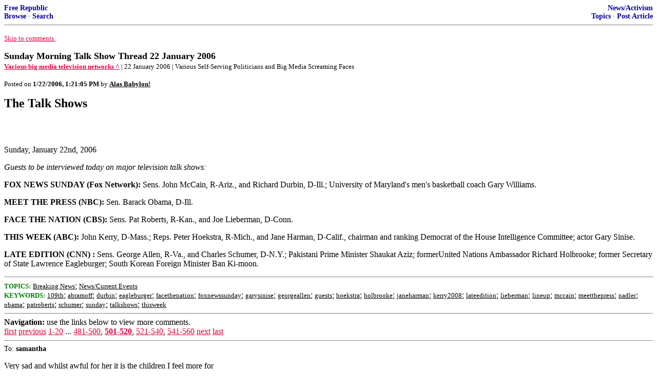

--- FILE ---
content_type: text/html; charset=utf-8
request_url: https://freerepublic.com/focus/f-news/1562671/posts?page=510
body_size: 11690
content:
<!DOCTYPE html>
<html lang="en">
<head>
    <meta charset="utf-8">
    <title>Sunday Morning Talk Show Thread 22 January 2006</title>
    <link rel="stylesheet" href="/l/common.css">
    <style>
      body {
    color: black;
    background: white;
}

a {
    color: #e00040;
}

a :visited {
    color: #336699;
}

a :active {
    color: #000099;
}

div.a2 {
    font-size: 85%;
}
div.a2 a {
    text-decoration: none;
    font-weight: bold;
    color: black;
}
div.b2 {
    margin: 0.75em 0px;
}
div.n2 {
    font-size: 85%;
}
div.n2 a {
    text-decoration: none;
    font-weight: bold;
    color: #009;
}


body { background-color: white }
    </style>
    <script src="/l/common.js"></script>
    <link rel="shortcut icon" href="/l/favicon.ico" type="image/x-icon">
    <link rel="search" href="/focus/search" title="Search Free Republic">
    <script type="text/javascript">NG_AddEvent(window, 'load', NG_Localize);</script>
  </head>
  <body>
    



<div class="n2" style="margin-bottom: 0px">
<table width="100%" cellspacing="0" cellpadding="0" border="0">
<tr valign="bottom">
<td width="33%">
<a target="_self" href="/home.htm">Free Republic</a><br />
<a target="_self" href="/tag/*/index">Browse</a>
  &middot; <a target="_self" href="/focus/search">Search</a></td>
<td align="center" width="34%">
</td>
<td align="right" width="33%">
<a target="_self" href="/tag/news-forum/index">News/Activism</a><br />
<a target="_self" href="/focus/f-news/topics">Topics</a>
  &middot; <a target="_self" href="/perl/post_article">Post Article</a></td>
</tr>
</table>
</div>
<hr noshade="noshade" size="1" />



<p><a target="_self" href="#comment"><font size="-1">Skip to comments.</font></a></p>


<a id="top" target="_self" href="posts" style="text-decoration: none"><font color="black" size="+1"><b>Sunday Morning Talk Show Thread 22 January 2006</b></font></a><br />

<small>
<b><a href="http://www.screamingfaces.com" target="_blank">Various big media television networks ^</a>
</b>
 | 22 January 2006
 | Various Self-Serving Politicians and Big Media Screaming Faces
</small><br />

<p><small>Posted on <b><span class="date">01/22/2006 5:21:05 AM PST</span></b> by <a href="/~alasbabylon/" title="Since 1998-10-27"><font color="black"><b>Alas Babylon!</b></font></a></small></p>


<p><font size="+2"><b>The Talk Shows</b></font><br>
 <p><font size="-1"><br>
   <br></font><p>Sunday, January 22nd, 2006 <p>
 <p>
 <p><em> Guests to be interviewed today on major television talk shows:</em><p>
 <p><b>FOX NEWS SUNDAY (Fox Network): </b> Sens. John McCain, R-Ariz., and Richard Durbin, D-Ill.; University of Maryland's men's basketball coach Gary Williams. <p><b>MEET THE PRESS (NBC): </b> Sen. Barack Obama, D-Ill. <p><b> FACE THE NATION (CBS): </b> Sens. Pat Roberts, R-Kan., and Joe Lieberman, D-Conn.<p><b> THIS WEEK (ABC): </b>John Kerry, D-Mass.; Reps. Peter Hoekstra, R-Mich., and Jane Harman, D-Calif., chairman and ranking Democrat of the House Intelligence Committee; actor Gary Sinise. <p><b>LATE EDITION (CNN) :</b> Sens. George Allen, R-Va., and Charles Schumer, D-N.Y.; Pakistani Prime Minister Shaukat Aziz; formerUnited Nations Ambassador Richard Holbrooke; former Secretary of State Lawrence Eagleburger; South Korean Foreign Minister Ban Ki-moon.<br clear="all" /></p>


<hr noshade="1" size="1" />

<font size="-1" color="green"><b>TOPICS:</b></font> <a href="/tag/breaking-news/index"><font size="-1" color="black">Breaking News</font></a>; <a href="/tag/news-news/index"><font size="-1" color="black">News/Current Events</font></a><br />
<font size="-1" color="green"><b>KEYWORDS:</b></font> <a href="/tag/109th/index"><font size="-1" color="black">109th</font></a>; <a href="/tag/abramoff/index"><font size="-1" color="black">abramoff</font></a>; <a href="/tag/durbin/index"><font size="-1" color="black">durbin</font></a>; <a href="/tag/eagleburger/index"><font size="-1" color="black">eagleburger</font></a>; <a href="/tag/facethenation/index"><font size="-1" color="black">facethenation</font></a>; <a href="/tag/foxnewssunday/index"><font size="-1" color="black">foxnewssunday</font></a>; <a href="/tag/garysinise/index"><font size="-1" color="black">garysinise</font></a>; <a href="/tag/georgeallen/index"><font size="-1" color="black">georgeallen</font></a>; <a href="/tag/guests/index"><font size="-1" color="black">guests</font></a>; <a href="/tag/hoekstra/index"><font size="-1" color="black">hoekstra</font></a>; <a href="/tag/holbrooke/index"><font size="-1" color="black">holbrooke</font></a>; <a href="/tag/janeharman/index"><font size="-1" color="black">janeharman</font></a>; <a href="/tag/kerry2008/index"><font size="-1" color="black">kerry2008</font></a>; <a href="/tag/lateedition/index"><font size="-1" color="black">lateedition</font></a>; <a href="/tag/lieberman/index"><font size="-1" color="black">lieberman</font></a>; <a href="/tag/lineup/index"><font size="-1" color="black">lineup</font></a>; <a href="/tag/mccain/index"><font size="-1" color="black">mccain</font></a>; <a href="/tag/meetthepress/index"><font size="-1" color="black">meetthepress</font></a>; <a href="/tag/nadler/index"><font size="-1" color="black">nadler</font></a>; <a href="/tag/obama/index"><font size="-1" color="black">obama</font></a>; <a href="/tag/patroberts/index"><font size="-1" color="black">patroberts</font></a>; <a href="/tag/schumer/index"><font size="-1" color="black">schumer</font></a>; <a href="/tag/sunday/index"><font size="-1" color="black">sunday</font></a>; <a href="/tag/talkshows/index"><font size="-1" color="black">talkshows</font></a>; <a href="/tag/thisweek/index"><font size="-1" color="black">thisweek</font></a>




<a name="comment"></a>


<hr size="1" noshade="1" />
<b>Navigation:</b> use the links below to view more comments.<br />
 <a href="posts?q=1&;page=1#1" class="fr_page_goto" target="_self">first</a> <a href="posts?q=1&;page=481" class="fr_page_goto" target="_self">previous</a> <a href="posts?q=1&;page=1" class="fr_page_goto" target="_self">1-20</a>&nbsp;...&nbsp;<a href="posts?q=1&;page=481" class="fr_page_goto" target="_self">481-500</a>,&nbsp;<B><a href="posts?q=1&;page=501" class="fr_page_here" target="_self">501-520</a></B>,&nbsp;<a href="posts?q=1&;page=521" class="fr_page_goto" target="_self">521-540</a>,&nbsp;<a href="posts?q=1&;page=541" class="fr_page_goto" target="_self">541-560</a> <a href="posts?q=1&;page=521" class="fr_page_goto" target="_self">next</a>  <a href="posts?q=1&;page=560#560" class="fr_page_goto" target="_self">last</a>
<hr size="1" noshade="1" />
<a name="501"></a>
<div class="a2">To: <b>samantha</b></div>
<div class="b2">
    <p>Very sad and whilst awful for her it is the children I feel more for</p>
<br clear="all"></div>
<div class="a2"><a target="_self" href="posts?page=501#501">501</a>
posted on <b><span class="date">01/22/2006 12:17:37 PM PST</span></b>
by <a href="/~snugs/" title="Since 2004-07-09">snugs</a>
(An English Cheney Chick - BIG TIME)
</div>

<div class="n2">[
<a target="_self" href="reply?c=501">Post Reply</a>
 | <a target="_self" href="/perl/mail-compose?refid=1562671.501;reftype=comment">Private Reply</a>
 | <a target="_self" href="posts?page=499#499">To 499</a>
 | <a target="_self" href="replies?c=501">View Replies</a>]</div>

<hr size="1" noshade="noshade" /><a name="502"></a>
<div class="a2">To: <b>Morgan in Denver</b></div>
<div class="b2">
    <p>&quot;I'm off to watch the Broncos on TV.&quot; <br> <br>Having 'grown up' in Denver, I was a HUGH Bronco fan, until after the 1st year I moved to Seattle. It would be a hoot if the old rivals - Broncos and Seahawks were in the Super Bowl (though I have a feeling most of the east coast sports channels wouldn't be too thrilled about having to cover 2 'western' teams, especially ones who have much smaller media markets.</p>
<br clear="all"></div>
<div class="a2"><a target="_self" href="posts?page=502#502">502</a>
posted on <b><span class="date">01/22/2006 12:20:20 PM PST</span></b>
by <a href="/~seattleconservative/" title="Since 2004-09-21">Seattle Conservative</a>
(God bless and protect our troops and their CIC.    (Go Seahawks!!!))
</div>

<div class="n2">[
<a target="_self" href="reply?c=502">Post Reply</a>
 | <a target="_self" href="/perl/mail-compose?refid=1562671.502;reftype=comment">Private Reply</a>
 | <a target="_self" href="posts?page=498#498">To 498</a>
 | <a target="_self" href="replies?c=502">View Replies</a>]</div>

<hr size="1" noshade="noshade" /><a name="503"></a>
<div class="a2">To: <b>Seattle Conservative</b></div>
<div class="b2">
    <p>Well I am sorry to say this year it is hard for me to get excited about a game I really have loved since I was a child and rooted for the Cleveland Browns. I don't have a dog in this hunt because the Dolphins still are puking up Pablum. I think it may be time for Seattle to finally make the &quot;Big time&quot;, and I do not see Charlotte winning this time. I will root for seattle to go for it all. I do not see Pittsburgh winning it all even for &quot;the Bus'&quot; last year. I hate it when the Super Bowl teams suck and it looks like the &quot;wild cards&quot; are playing. I really want to see an evenly matched good Super Bowl Game.</p>
<br clear="all"></div>
<div class="a2"><a target="_self" href="posts?page=503#503">503</a>
posted on <b><span class="date">01/22/2006 12:28:15 PM PST</span></b>
by <a href="/~samantha/" title="Since 2000-02-26">samantha</a>
(cheer up, the adults are in charge! Soldier in Bucket Brigade Reporting for Duty.)
</div>

<div class="n2">[
<a target="_self" href="reply?c=503">Post Reply</a>
 | <a target="_self" href="/perl/mail-compose?refid=1562671.503;reftype=comment">Private Reply</a>
 | <a target="_self" href="posts?page=497#497">To 497</a>
 | <a target="_self" href="replies?c=503">View Replies</a>]</div>

<hr size="1" noshade="noshade" /><a name="504"></a>
<div class="a2">To: <b>samantha</b></div>
<div class="b2">
    This is a foreign language to me I am watching a DVD that I recorded earlier of a soccer match, though Sky Sports do have the American Football on at present.
<br clear="all"></div>
<div class="a2"><a target="_self" href="posts?page=504#504">504</a>
posted on <b><span class="date">01/22/2006 12:33:45 PM PST</span></b>
by <a href="/~snugs/" title="Since 2004-07-09">snugs</a>
(An English Cheney Chick - BIG TIME)
</div>

<div class="n2">[
<a target="_self" href="reply?c=504">Post Reply</a>
 | <a target="_self" href="/perl/mail-compose?refid=1562671.504;reftype=comment">Private Reply</a>
 | <a target="_self" href="#503">To 503</a>
 | <a target="_self" href="replies?c=504">View Replies</a>]</div>

<hr size="1" noshade="noshade" /><a name="505"></a>
<div class="a2">To: <b>douglas-from-nyc</b></div>
<div class="b2">
    <p>What a nice maiden post.</p>
<br clear="all"></div>
<div class="a2"><a target="_self" href="posts?page=505#505">505</a>
posted on <b><span class="date">01/22/2006 12:33:56 PM PST</span></b>
by <a href="/~bahbah/" title="Since 2001-09-21">Bahbah</a>
(An admitted Snow Flake and a member of Sam's Club)
</div>

<div class="n2">[
<a target="_self" href="reply?c=505">Post Reply</a>
 | <a target="_self" href="/perl/mail-compose?refid=1562671.505;reftype=comment">Private Reply</a>
 | <a target="_self" href="posts?page=455#455">To 455</a>
 | <a target="_self" href="replies?c=505">View Replies</a>]</div>

<hr size="1" noshade="noshade" /><a name="506"></a>
<div class="a2">To: <b>OldFriend</b></div>
<div class="b2">
    <i>...I believe her heinous latest pandering is designed to give her a big senate election vote so she is seen as viable in her presidential run....If she makes a poor showing in NY her presidential prospects are lowered.</i><p> She doesn't really even have an opponent in New York. I think the Republican strategy is to have her win with 60% of the vote running against someone no one ever heard of. Since the opponent can't possibly win, Democrats who would never be caught dead voting for a Republican might cast a protest vote against Hillary, say for one of the fringe candidates, that they never would if the race was close. And the vehement leftwing Bush-haters consider Hillary to be a Quisling with her support of the Iraq War. Give 5% to the Left-Wing Fringe Candidate.<p> New York *does* have a reliable 35% Republican vote, maybe even some democratic Hillary haters who are *not* left wing crazies might vote for the Republican candidate in this instance, knowing the candidate has no chance of winning, to &quot;send a message.&quot;<p> Now, a 60/40 race might seem like a landslide if you are running against a viable opponent but if you are running against someone with no political experience and no support and no real message other than &quot;I am not Hillary,&quot; this will be seen as a warning to Democrats that in the bluest of blue states Hillary starts out with 40% who will vote against her.<p> Schumer got close to 80% in his last Senatorial election and Hillary, even though she won, ran WAY BEHIND Gore in 2000. Why would Democrats want to nominate a candidate who had half the margin of victory of Gore in 2000 and close to 20% less of the vote than Schumer?<p> JMHO ...
<br clear="all"></div>
<div class="a2"><a target="_self" href="posts?page=506#506">506</a>
posted on <b><span class="date">01/22/2006 12:53:02 PM PST</span></b>
by <a href="/~hatebill/" title="Since 1998-07-19">HateBill</a>
(Democratic Message: &quot;Kiss Terrorist A*s&quot; vs. Republican Message: &quot;Kick Terrorist A*s&quot;)
</div>

<div class="n2">[
<a target="_self" href="reply?c=506">Post Reply</a>
 | <a target="_self" href="/perl/mail-compose?refid=1562671.506;reftype=comment">Private Reply</a>
 | <a target="_self" href="posts?page=279#279">To 279</a>
 | <a target="_self" href="replies?c=506">View Replies</a>]</div>

<hr size="1" noshade="noshade" /><a name="507"></a>
<div class="a2">To: <b>Seattle Conservative</b></div>
<div class="b2">
    <p>Thanks!!!! Always good to be reminded!!!!</p>
<br clear="all"></div>
<div class="a2"><a target="_self" href="posts?page=507#507">507</a>
posted on <b><span class="date">01/22/2006 12:58:33 PM PST</span></b>
by <a href="/~malia/" title="Since 1998-07-19">malia</a>
(The Impeached x42 clinton -  a Paper Tiger President!   MSM - bottom feeders!  What a team!!!!)
</div>

<div class="n2">[
<a target="_self" href="reply?c=507">Post Reply</a>
 | <a target="_self" href="/perl/mail-compose?refid=1562671.507;reftype=comment">Private Reply</a>
 | <a target="_self" href="posts?page=476#476">To 476</a>
 | <a target="_self" href="replies?c=507">View Replies</a>]</div>

<hr size="1" noshade="noshade" /><a name="508"></a>
<div class="a2">To: <b>malia</b></div>
<div class="b2">
    <p>You're welcome. Just came back into this thread (trying to get a few things done before the Seahawk game) Cripes, another leak. Have you seen this?? <br> <br>NBC News leaks secret 400-page Defense Department document. <br>NBC News ^ | Dec. 13, 2005 | Lisa Myers, Douglas Pasternak, Rich Gardella and the NBC Investigative Unit <br> <br>Posted on 12/13/2005 5:16:49 PM PST by ADemocratNoMore <br> <br>Is the Pentagon spying on Americans? Secret database obtained by NBC News tracks &#145;suspicious&#146; domestic groups. <br> <br>WASHINGTON - A year ago, at a Quaker Meeting House in Lake Worth, Fla., a small group of activists met to plan a protest of military recruiting at local high schools. What they didn't know was that their meeting had come to the attention of the U.S. military. <br> <br>A secret 400-page Defense Department document obtained by NBC News lists the Lake Worth meeting as a &#147;threat&#148; and one of more than 1,500 &#147;suspicious incidents&#148; across the country over a recent 10-month period. <br> <br>(Excerpt) Read more at msnbc.msn.com ... <br> <br><a href="http://www.freerepublic.com/focus/f-news/1539878/posts">http://www.freerepublic.com/focus/f-news/1539878/posts</a></p>
<br clear="all"></div>
<div class="a2"><a target="_self" href="posts?page=508#508">508</a>
posted on <b><span class="date">01/22/2006 1:15:37 PM PST</span></b>
by <a href="/~seattleconservative/" title="Since 2004-09-21">Seattle Conservative</a>
(God bless and protect our troops and their CIC.    (Go Seahawks!!!))
</div>

<div class="n2">[
<a target="_self" href="reply?c=508">Post Reply</a>
 | <a target="_self" href="/perl/mail-compose?refid=1562671.508;reftype=comment">Private Reply</a>
 | <a target="_self" href="#507">To 507</a>
 | <a target="_self" href="replies?c=508">View Replies</a>]</div>

<hr size="1" noshade="noshade" /><a name="509"></a>
<div class="a2">To: <b>Seattle Conservative</b></div>
<div class="b2">
    <i>Jimmy Carter's Attorney General, Griffin Bell, emphasized when FISA passed that the law &quot;does not take away the power of the President under the Constitution.&quot; And in the 1980 case of United States v. Truong, the Carter Administration successfully argued the government's authority to have conducted entirely domestic,<u><b> warrantless wiretaps of a U.S. citizen and a Vietnamese citizen who had been passing intelligence to the North Vietnamese during the 1970s Paris peace talks.<p> Could it be John Kerry? Hmmmmmmmm. Veddy interesting, but not stupid.</b></u></i>
<br clear="all"></div>
<div class="a2"><a target="_self" href="posts?page=509#509">509</a>
posted on <b><span class="date">01/22/2006 1:24:35 PM PST</span></b>
by <a href="/~fedupjohn/" title="Since 2003-10-10">fedupjohn</a>
(If we try to fight the war on terror with eyes shut + ears packed with wax, innocent people will die)
</div>

<div class="n2">[
<a target="_self" href="reply?c=509">Post Reply</a>
 | <a target="_self" href="/perl/mail-compose?refid=1562671.509;reftype=comment">Private Reply</a>
 | <a target="_self" href="posts?page=400#400">To 400</a>
 | <a target="_self" href="replies?c=509">View Replies</a>]</div>

<hr size="1" noshade="noshade" /><a name="510"></a>
<div class="a2">To: <b>Seattle Conservative</b></div>
<div class="b2">
    Inhofe comments at the following in the Congressional Record ...<p><a href="http://thomas.loc.gov/cgi-bin/query/B?r106:@FIELD(FLD003+s)+@FIELD(DDATE+19990315)">6 . CHINA'S THEFT OF NUCLEAR SECRETS -- (Senate - March 15, 1999)</a><br><a href="http://thomas.loc.gov/cgi-bin/query/B?r106:@FIELD(FLD003+s)+@FIELD(DDATE+19990623)">6 . THE CLINTON NATIONAL SECURITY SCANDAL AND COVERUP -- (June 23, 1999)</a><p> In 1999, other Senators mention the theft of the W-88 design ...<p><a href="http://thomas.loc.gov/cgi-bin/query/B?r106:@FIELD(FLD003+s)+@FIELD(DDATE+19990526)">11 . NATIONAL DEFENSE AUTHORIZATION ACT FOR FISCAL YEAR 2000 -- (May 26, 1999)</a><br><a href="http://thomas.loc.gov/cgi-bin/query/B?r106:@FIELD(FLD003+s)+@FIELD(DDATE+19990316)">11 . NATIONAL MISSILE DEFENSE ACT OF 1999 -- (March 16, 1999)</a><br><a href="http://thomas.loc.gov/cgi-bin/query/B?r106:@FIELD(FLD003+s)+@FIELD(DDATE+19990721)">21 . INTELLIGENCE AUTHORIZATION ACT FOR FISCAL YEAR 2000--Continued -- (July 21, 1999)</a><p>
 <p align="center"><a href="http://www.house.gov/coxreport/cont/gncont.html">Link to Cox Report</a>
<br clear="all"></div>
<div class="a2"><a target="_self" href="posts?page=510#510">510</a>
posted on <b><span class="date">01/22/2006 1:24:57 PM PST</span></b>
by <a href="/~cboldt/" title="Since 1999-01-28">Cboldt</a>
</div>

<div class="n2">[
<a target="_self" href="reply?c=510">Post Reply</a>
 | <a target="_self" href="/perl/mail-compose?refid=1562671.510;reftype=comment">Private Reply</a>
 | <a target="_self" href="posts?page=464#464">To 464</a>
 | <a target="_self" href="replies?c=510">View Replies</a>]</div>

<hr size="1" noshade="noshade" /><a name="511"></a>
<div class="a2">To: <b>HateBill</b></div>
<div class="b2">
    From what I have read, Kerry did not have a great showing in NY. Many stayed home and didn't vote at all.<p>She needs to show a clear majority of eligible voters, not just win.<p>I believe with a little bit of media coverage Spencer can give her big trouble.<p>He may not win, but he can dent her image.
<br clear="all"></div>
<div class="a2"><a target="_self" href="posts?page=511#511">511</a>
posted on <b><span class="date">01/22/2006 1:30:03 PM PST</span></b>
by <a href="/~oldfriend/" title="Since 2000-01-12">OldFriend</a>
(The Dems enABLEd DANGER and 3,000 Americans died.)
</div>

<div class="n2">[
<a target="_self" href="reply?c=511">Post Reply</a>
 | <a target="_self" href="/perl/mail-compose?refid=1562671.511;reftype=comment">Private Reply</a>
 | <a target="_self" href="#506">To 506</a>
 | <a target="_self" href="replies?c=511">View Replies</a>]</div>

<hr size="1" noshade="noshade" /><a name="512"></a>
<div class="a2">To: <b>cake_crumb</b></div>
<div class="b2">
    The actual SPUN-TIMES front page is much worse, that is the pic they used and prettied-up for their front page. All that's missing is a crown.<p> A real joke, not a coincidence either that he's with potatohead for a full hour.
<br clear="all"></div>
<div class="a2"><a target="_self" href="posts?page=512#512">512</a>
posted on <b><span class="date">01/22/2006 1:35:09 PM PST</span></b>
by <a href="/~xfid/" title="Since 1999-09-25">X-FID</a>
(Black/White Sox .... whatever, still World champs!)
</div>

<div class="n2">[
<a target="_self" href="reply?c=512">Post Reply</a>
 | <a target="_self" href="/perl/mail-compose?refid=1562671.512;reftype=comment">Private Reply</a>
 | <a target="_self" href="posts?page=404#404">To 404</a>
 | <a target="_self" href="replies?c=512">View Replies</a>]</div>

<hr size="1" noshade="noshade" /><a name="513"></a>
<div class="a2">To: <b>All</b></div>
<div class="b2">
    I am going to watch a TV drama see you all next week if our paths do not cross before, check the thread Monday/Tuesday to see who the winner are. MJNJohnnie will declare winner either Monday or Tuesday and I will then present the ribbons latest Tuesday.<br>
  <br> As always thanks for the company and great comments.
<br clear="all"></div>
<div class="a2"><a target="_self" href="posts?page=513#513">513</a>
posted on <b><span class="date">01/22/2006 1:37:12 PM PST</span></b>
by <a href="/~snugs/" title="Since 2004-07-09">snugs</a>
(An English Cheney Chick - BIG TIME)
</div>

<div class="n2">[
<a target="_self" href="reply?c=513">Post Reply</a>
 | <a target="_self" href="/perl/mail-compose?refid=1562671.513;reftype=comment">Private Reply</a>
 | <a target="_self" href="#511">To 511</a>
 | <a target="_self" href="replies?c=513">View Replies</a>]</div>

<hr size="1" noshade="noshade" /><a name="514"></a>
<div class="a2">To: <b>samantha</b></div>
<div class="b2">
    <p>Puhleeze... There is a whole lot more to Carolina than just Charlotte.</p>
<br clear="all"></div>
<div class="a2"><a target="_self" href="posts?page=514#514">514</a>
posted on <b><span class="date">01/22/2006 1:40:19 PM PST</span></b>
by <a href="/~csmusaret/" title="Since 2001-01-06">csmusaret</a>
(Urban Sprawl is an oxymoron)
</div>

<div class="n2">[
<a target="_self" href="reply?c=514">Post Reply</a>
 | <a target="_self" href="/perl/mail-compose?refid=1562671.514;reftype=comment">Private Reply</a>
 | <a target="_self" href="#503">To 503</a>
 | <a target="_self" href="replies?c=514">View Replies</a>]</div>

<hr size="1" noshade="noshade" /><a name="515"></a>
<div class="a2">To: <b>OldFriend</b></div>
<div class="b2">
    <p>Do you think one out of 25 Americans ever heard of Abramoff? <br> <br>@@@@@ <br> <br>I doubt it, since media commentators do not even agree on how to pronounce his name. Now, generally a name is pronounced as the owner of it says it. This lack of knowledge on the correct pronunciation tells me that hardly anyone knows the man. <br></p>
<br clear="all"></div>
<div class="a2"><a target="_self" href="posts?page=515#515">515</a>
posted on <b><span class="date">01/22/2006 1:53:05 PM PST</span></b>
by <a href="/~maica/" title="Since 2000-10-23">maica</a>
(We are fighting the War for the Free World. Democrats and the media are not on our side.)
</div>

<div class="n2">[
<a target="_self" href="reply?c=515">Post Reply</a>
 | <a target="_self" href="/perl/mail-compose?refid=1562671.515;reftype=comment">Private Reply</a>
 | <a target="_self" href="posts?page=303#303">To 303</a>
 | <a target="_self" href="replies?c=515">View Replies</a>]</div>

<hr size="1" noshade="noshade" /><a name="516"></a>
<div class="a2">To: <b>Seattle Conservative</b></div>
<div class="b2">
    <p>Unless Denver can turn things around, it's not going to happen. LOL</p>
<br clear="all"></div>
<div class="a2"><a target="_self" href="posts?page=516#516">516</a>
posted on <b><span class="date">01/22/2006 1:54:08 PM PST</span></b>
by <a href="/~morganindenver/" title="Since 1998-07-21">Morgan in Denver</a>
</div>

<div class="n2">[
<a target="_self" href="reply?c=516">Post Reply</a>
 | <a target="_self" href="/perl/mail-compose?refid=1562671.516;reftype=comment">Private Reply</a>
 | <a target="_self" href="#502">To 502</a>
 | <a target="_self" href="replies?c=516">View Replies</a>]</div>

<hr size="1" noshade="noshade" /><a name="517"></a>
<div class="a2">To: <b>maica</b></div>
<div class="b2">
    Anyone really think that the republicans are the only ones taking dollars from lobbyists?<p>This manufactured media scandal will have no effect at all on the upcoming elections.<p>The media drunkenly goes from one blame Bush rant to the next. After a while people just turn them off.
<br clear="all"></div>
<div class="a2"><a target="_self" href="posts?page=517#517">517</a>
posted on <b><span class="date">01/22/2006 1:57:40 PM PST</span></b>
by <a href="/~oldfriend/" title="Since 2000-01-12">OldFriend</a>
(The Dems enABLEd DANGER and 3,000 Americans died.)
</div>

<div class="n2">[
<a target="_self" href="reply?c=517">Post Reply</a>
 | <a target="_self" href="/perl/mail-compose?refid=1562671.517;reftype=comment">Private Reply</a>
 | <a target="_self" href="#515">To 515</a>
 | <a target="_self" href="replies?c=517">View Replies</a>]</div>

<hr size="1" noshade="noshade" /><a name="518"></a>
<div class="a2">To: <b>douglas-from-nyc</b></div>
<div class="b2">
    &quot;--- am personally hoping she gets the nomination - that way <b>we are ensured through 2012 a foreign policy that will keep us safer</b> than the internationalist policies our friends on the other side of the isle would employ -&quot;<p>Then who cleans up the mess after 2012 - another Republican like President Reagan after Carter and President George W. Bush after clinton!<p>Yes, bill was a very wise politician, but not a leader! <br> Just a little reminder of his untended business- and in bill's own words --&quot;I did it because I could&quot; <p><b>TERRORIST ATTACKS 1993-2000</b><p> 1993 First World Trade Center bombing, February 26th, 7 Killed, Hundreds injured, Billions<br> 1994 Air France Hijacking, Dec 24,1994<br> 1995 Attack on US Diplomats in Pakistan, Mar 8,1995<br> 1995 Military Installation Attack, Nov 13, 1995<br> 1995 Kashmiri Hostage taking, July 4,1995<br> 1996 Khobar Towers attack <br> 1996 Sudanese Missionarys Kidnapping, Aug 17,1996<br> 1996 Paris Subway Explosion, Dec 3,1996<br> 1997 Israeli Shopping Mall Bombing, Sept 4, 1997<br> 1997 Yemeni Kidnappings, Oct 30,1997<br> 1998 Somali Hostage taking crisis, April 15,1998<br> 1998 U.S. Embassy Bombing in Peru, Jan 15, 1998<br> 1998 U.S. Kenya Embassy blown up, 100's murdered <br> 1998 U.S. Tanzania Embassy blown up, 100's murdered <br> 1999 Plot to blow up Space Needle (thwarted) <br> 2000 USS Cole attacked, many U.S. Navy sailors murdered <p>And another little reminder in case you have forgotten --- words once spoken can't not be taken back.<p><b>Democrats, Circa 1998 </b><p> -- <b>President Bill Clinton</b>: &quot;[M]ark my words, [Saddam] will develop weapons of mass destruction. He will deploy them, and he will use them.&quot; Bill Clinton, Remarks At The White House, 12/16/98) <p> --<b> Vice President Al Gore</b>: &quot;Saddam's Ability To Produce And Deliver Weapons Of Mass Destruction Poses A Grave Threat ... To The Security Of The World.&quot; GORE: &quot;There should be no doubt, Saddam's ability to produce and deliver weapons of mass destruction poses a grave threat to the peace of that region and the security of the world. His defiance of the will of the international community to allow UNSCOM to do its job cannot and will not be tolerated.&quot; (Al Gore, Remarks At The Pentagon, 2/17/98) <p> -- <b>Secretary Of State Madeleine Albright</b>: &quot;[W]e Are Concerned, As The President Said, About [Saddam's] Ability In The Long Run To Threaten His Neighbors, And Frankly, To Threaten All Of Us With Weapons Of Mass Destruction.&quot; (CNN's &quot;Larry King Live,&quot; 12/16/98) <p>
 <p><b>Cohen,</b> Following Clinton's Orders On ABC's This Week: &quot;What Is On The Horizon Is Anthrax, VX, Sarin, And Other Types Of Weapons Of Mass Destruction.&quot; COHEN: &quot;All of his neighbors in the region, I think, are fearful of what Saddam Hussein has done in the past and apprehensive of what he might do in the future. We intend to intensify that apprehension on their part by showing it's not invasion of Kuwait, it's not invasion of Saudi Arabia that's on the horizon. What is on the horizon is anthrax, VX, sarin, and other types of weapons of mass destruction.&quot; (ABC's This Week, 11/16/97) <p> --<b>Sandy Berger,</b> National Security Adviser : &quot;[Saddam] will rebuild his arsenal of weapons of mass destruction, and someday, some way, I am certain, he will use that arsenal again.&quot; <p> -- <b>U.N. Ambassador Bill Richardson:</b> &quot;Facts are facts. Iraq has been deceiving the international community with the weaponization of nerve gas. It's that simple.&quot; -- <b>Sen. Harry Reid</b> (D-Nev.): &quot;[Saddam] is too dangerous of a man to be given carte blanche with weapons of mass destruction.&quot; -- <b>Sen. Richard Durbin </b>(D-Ill.): &quot;[Saddam's] chemical and biological weapons capabilities are frightening.&quot; <p> And finally to remind you the party you connect with does not put The United States Of America first, before their power grabbing. <p>The following is the leaked <b>Rockefeller memo</b> exposing what is happening now - all for power!!!!!<p>We have carefully reviewed our options under the rules and believe we have identified the best approach. Our plan is as follows: <p> 1) Pull the majority along as far as we can on issues that may lead to major new disclosures regarding improper or questionable conduct by administration officials. We are having some success in that regard. For example, in addition to the president's State of the Union speech, the chairman has agreed to look at the activities of the Office of the Secretary of Defense as well as Secretary Bolton's office at the State Department. The fact that the chairman supports our investigations into these offices and co-signs our requests for information is helpful and potentially crucial. We don't know what we will find but our prospects for getting the access we seek is far greater when we have the backing of the majority. (Note: we can verbally mention some of the intriguing leads we are pursuing.<p> 2) Assiduously prepare Democratic &quot;additional views&quot; to attach to any interim or final reports the committee may release. Committee rules provide this opportunity and we intend to take full advantage of it. In that regard, we have already compiled all the public statements on Iraq made by senior administration officials. We will identify the most exaggerated claims and contrast them with the intelligence estimates that have since been declassified. Our additional views will also, among other things, castigate the majority for seeking to limit the scope of the inquiry. The Democrats will then be in a strong position to reopen the question of establishing an independent commission (i.e. the Corzine amendment). <p> 3) Prepare to launch an independent investigation when it becomes clear we have exhausted the opportunity to usefully collaborate with the majority. We can pull the trigger on an independent investigation at any time-- but we can only do so once. The best time to do so will probably be next year either: <br> A) After we have already released our additional views on an interim report -- thereby providing as many as three opportunities to make our case to the public:<br> 1) additional views on the interim report;<br> 2) announcement of our independent investigation; and<br> 3) additional views on the final investigation; or<br> B) Once we identify solid leads the majority does not want to pursue. We could attract more coverage and have greater credibility in that context than one in which we simply launch an independent investigation based on principled but vague notions regarding the &quot;use&quot; of intelligence. In the meantime, even without a specifically authorized independent investigation, we continue to act independently when we encounter foot-dragging on the part of the majority. For example, the FBI Niger investigation was done solely at the request of the vice chairman; we have independently submitted written questions to DoD; and we are preparing further independent requests for information. <p> Summary Intelligence issues are clearly secondary to the public's concern regarding the insurgency in Iraq. Yet, we have an important role to play in the revealing the misleading -- if not flagrantly dishonest methods and motives -- of the senior administration officials who made the case for a unilateral, preemptive war. The approach outline above seems to offer the best prospect for exposing the administration's dubious motives and methods.<p> This said ---- I do welcome you to FreeRepublic and I hope you stick around awhile!!
<br clear="all"></div>
<div class="a2"><a target="_self" href="posts?page=518#518">518</a>
posted on <b><span class="date">01/22/2006 2:08:40 PM PST</span></b>
by <a href="/~malia/" title="Since 1998-07-19">malia</a>
(The Impeached x42 clinton -  a Paper Tiger President!   MSM - bottom feeders!  What a team!!!!)
</div>

<div class="n2">[
<a target="_self" href="reply?c=518">Post Reply</a>
 | <a target="_self" href="/perl/mail-compose?refid=1562671.518;reftype=comment">Private Reply</a>
 | <a target="_self" href="posts?page=465#465">To 465</a>
 | <a target="_self" href="replies?c=518">View Replies</a>]</div>

<hr size="1" noshade="noshade" /><a name="519"></a>
<div class="a2">To: <b>samantha</b></div>
<div class="b2">
    <p>Who cares about the super bow I just want to watch 24 all the time.</p>
<br clear="all"></div>
<div class="a2"><a target="_self" href="posts?page=519#519">519</a>
posted on <b><span class="date">01/22/2006 2:12:46 PM PST</span></b>
by <a href="/~rodguy911/" title="Since 2004-02-13">rodguy911</a>
(Support  the New Media and fr.)
</div>

<div class="n2">[
<a target="_self" href="reply?c=519">Post Reply</a>
 | <a target="_self" href="/perl/mail-compose?refid=1562671.519;reftype=comment">Private Reply</a>
 | <a target="_self" href="#503">To 503</a>
 | <a target="_self" href="replies?c=519">View Replies</a>]</div>

<hr size="1" noshade="noshade" /><a name="520"></a>
<div class="a2">To: <b>Seattle Conservative</b></div>
<div class="b2">
    Great to have you SC back after a terrific finish last week, I sure did miss freeping today.
<br clear="all"></div>
<div class="a2"><a target="_self" href="posts?page=520#520">520</a>
posted on <b><span class="date">01/22/2006 2:15:24 PM PST</span></b>
by <a href="/~rodguy911/" title="Since 2004-02-13">rodguy911</a>
(Support  the New Media and fr.)
</div>

<div class="n2">[
<a target="_self" href="reply?c=520">Post Reply</a>
 | <a target="_self" href="/perl/mail-compose?refid=1562671.520;reftype=comment">Private Reply</a>
 | <a target="_self" href="#508">To 508</a>
 | <a target="_self" href="replies?c=520">View Replies</a>]</div>


<p>
<hr size="1" noshade="1" />
<b>Navigation:</b> use the links below to view more comments.<br />
 <a href="posts?q=1&;page=1#1" class="fr_page_goto" target="_self">first</a> <a href="posts?q=1&;page=481" class="fr_page_goto" target="_self">previous</a> <a href="posts?q=1&;page=1" class="fr_page_goto" target="_self">1-20</a>&nbsp;...&nbsp;<a href="posts?q=1&;page=481" class="fr_page_goto" target="_self">481-500</a>,&nbsp;<B><a href="posts?q=1&;page=501" class="fr_page_here" target="_self">501-520</a></B>,&nbsp;<a href="posts?q=1&;page=521" class="fr_page_goto" target="_self">521-540</a>,&nbsp;<a href="posts?q=1&;page=541" class="fr_page_goto" target="_self">541-560</a> <a href="posts?q=1&;page=521" class="fr_page_goto" target="_self">next</a>  <a href="posts?q=1&;page=560#560" class="fr_page_goto" target="_self">last</a>
<hr size="1" noshade="1" />
<p class="disclaimer"><font size="-2">
    <strong>Disclaimer:</strong>
    Opinions posted on Free Republic are those of the individual
    posters and do not necessarily represent the opinion of Free Republic or its
    management. All materials posted herein are protected by copyright law and the
    exemption for fair use of copyrighted works.
</font></p>

<div class="n2" style="margin-bottom: 0px">
<table width="100%" cellspacing="0" cellpadding="0" border="0">
<tr valign="bottom">
<td width="33%">
<a target="_self" href="/home.htm">Free Republic</a><br />
<a target="_self" href="/tag/*/index">Browse</a>
  &middot; <a target="_self" href="/focus/search">Search</a></td>
<td align="center" width="34%">
</td>
<td align="right" width="33%">
<a target="_self" href="/tag/news-forum/index">News/Activism</a><br />
<a target="_self" href="/focus/f-news/topics">Topics</a>
  &middot; <a target="_self" href="/perl/post_article">Post Article</a></td>
</tr>
</table>
</div>
<hr noshade="noshade" size="1" color="#cccccc" style="display: none" />
<div style="font-size: 10pt; color: #009; font-family: arial; border-top: 1px solid #ccc; padding-top: 2px">
<a target="_self" href="/" style="text-decoration: none; color: #009"><b>FreeRepublic</b></a>, LLC, PO BOX 9771, FRESNO, CA 93794
</div>
<div style="font-size: 8pt; color: #777; font-family: Arial">
FreeRepublic.com is powered by software copyright 2000-2008 John Robinson
</div>


  </body>
</html>